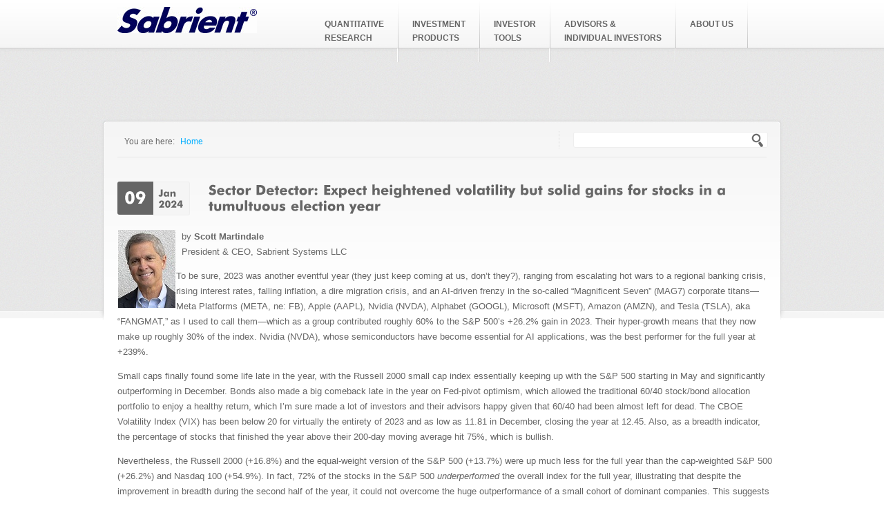

--- FILE ---
content_type: text/html; charset=utf-8
request_url: https://www.sabrientsystems.com/tags/cbse
body_size: 10940
content:

<!DOCTYPE html PUBLIC "-//W3C//DTD XHTML+RDFa 1.0//EN" "http://www.w3.org/MarkUp/DTD/xhtml-rdfa-1.dtd">
<html xmlns="http://www.w3.org/1999/xhtml" xml:lang="en" version="XHTML+RDFa 1.0" dir="ltr"
  xmlns:content="http://purl.org/rss/1.0/modules/content/"
  xmlns:dc="http://purl.org/dc/terms/"
  xmlns:foaf="http://xmlns.com/foaf/0.1/"
  xmlns:og="http://ogp.me/ns#"
  xmlns:rdfs="http://www.w3.org/2000/01/rdf-schema#"
  xmlns:sioc="http://rdfs.org/sioc/ns#"
  xmlns:sioct="http://rdfs.org/sioc/types#"
  xmlns:skos="http://www.w3.org/2004/02/skos/core#"
  xmlns:xsd="http://www.w3.org/2001/XMLSchema#">

<head profile="http://www.w3.org/1999/xhtml/vocab">
  <meta http-equiv="Content-Type" content="text/html; charset=utf-8" />
<meta about="/tags/cbse" typeof="skos:Concept" property="rdfs:label skos:prefLabel" content="CBSE" />
<link rel="shortcut icon" href="https://www.sabrientsystems.com/sites/default/files/favicon.ico" type="image/vnd.microsoft.icon" />
<link rel="shortlink" href="/taxonomy/term/2861" />
<link rel="canonical" href="/tags/cbse" />
<meta name="Generator" content="Drupal 7 (http://drupal.org)" />
<link rel="alternate" type="application/rss+xml" title="RSS - CBSE" href="https://www.sabrientsystems.com/taxonomy/term/2861/feed" />
  <title>CBSE | Sabrient Systems</title>
  <style type="text/css" media="all">
@import url("https://www.sabrientsystems.com/modules/system/system.base.css?qgctke");
@import url("https://www.sabrientsystems.com/modules/system/system.menus.css?qgctke");
@import url("https://www.sabrientsystems.com/modules/system/system.messages.css?qgctke");
@import url("https://www.sabrientsystems.com/modules/system/system.theme.css?qgctke");
</style>
<style type="text/css" media="all">
@import url("https://www.sabrientsystems.com/sites/all/libraries/mediaelement/build/mediaelementplayer.min.css?qgctke");
</style>
<style type="text/css" media="all">
@import url("https://www.sabrientsystems.com/modules/aggregator/aggregator.css?qgctke");
@import url("https://www.sabrientsystems.com/modules/comment/comment.css?qgctke");
@import url("https://www.sabrientsystems.com/modules/field/theme/field.css?qgctke");
@import url("https://www.sabrientsystems.com/modules/node/node.css?qgctke");
@import url("https://www.sabrientsystems.com/modules/search/search.css?qgctke");
@import url("https://www.sabrientsystems.com/modules/user/user.css?qgctke");
@import url("https://www.sabrientsystems.com/sites/all/modules/extlink/extlink.css?qgctke");
@import url("https://www.sabrientsystems.com/sites/all/modules/views/css/views.css?qgctke");
@import url("https://www.sabrientsystems.com/sites/all/modules/ckeditor/css/ckeditor.css?qgctke");
</style>
<style type="text/css" media="all">
@import url("https://www.sabrientsystems.com/sites/all/modules/ctools/css/ctools.css?qgctke");
@import url("https://www.sabrientsystems.com/sites/all/modules/video/css/video.css?qgctke");
@import url("https://www.sabrientsystems.com/modules/taxonomy/taxonomy.css?qgctke");
</style>
<style type="text/css" media="all">
@import url("https://www.sabrientsystems.com/sites/all/themes/peak/css/peak.css?qgctke");
@import url("https://www.sabrientsystems.com/sites/all/themes/peak/css/typography.css?qgctke");
@import url("https://www.sabrientsystems.com/sites/all/themes/peak/css/sabrient.css?qgctke");
@import url("https://www.sabrientsystems.com/sites/all/themes/peak/css/white_blue.css?qgctke");
</style>

<!--[if IE 7]>
<link type="text/css" rel="stylesheet" href="https://www.sabrientsystems.com/sites/all/themes/peak/css/ie.css?qgctke" media="all" />
<![endif]-->
  <link rel="stylesheet" type="text/css" href="http://fonts.googleapis.com/css?family=PT+Sans+Narrow"/>
  <script type="text/javascript" src="https://www.sabrientsystems.com/misc/jquery.js?v=1.4.4"></script>
<script type="text/javascript" src="https://www.sabrientsystems.com/misc/jquery.once.js?v=1.2"></script>
<script type="text/javascript" src="https://www.sabrientsystems.com/misc/drupal.js?qgctke"></script>
<script type="text/javascript" src="https://www.sabrientsystems.com/sites/all/libraries/mediaelement/build/mediaelement-and-player.min.js?v=4"></script>
<script type="text/javascript" src="https://www.sabrientsystems.com/sites/all/modules/extlink/extlink.js?qgctke"></script>
<script type="text/javascript" src="https://www.sabrientsystems.com/sites/all/modules/mediaelement/mediaelement.js?qgctke"></script>
<script type="text/javascript" src="https://www.sabrientsystems.com/sites/all/modules/video/js/video.js?qgctke"></script>
<script type="text/javascript" src="https://www.sabrientsystems.com/sites/all/modules/google_analytics/googleanalytics.js?qgctke"></script>
<script type="text/javascript">
<!--//--><![CDATA[//><!--
(function(i,s,o,g,r,a,m){i["GoogleAnalyticsObject"]=r;i[r]=i[r]||function(){(i[r].q=i[r].q||[]).push(arguments)},i[r].l=1*new Date();a=s.createElement(o),m=s.getElementsByTagName(o)[0];a.async=1;a.src=g;m.parentNode.insertBefore(a,m)})(window,document,"script","https://www.google-analytics.com/analytics.js","ga");ga("create", "UA-852613-2", {"cookieDomain":"auto"});ga("send", "pageview");
//--><!]]>
</script>
<script type="text/javascript" src="https://www.sabrientsystems.com/sites/all/themes/peak/js/cufon-yui.js?qgctke"></script>
<script type="text/javascript" src="https://www.sabrientsystems.com/sites/all/themes/peak/js/peak.font.js?qgctke"></script>
<script type="text/javascript" src="https://www.sabrientsystems.com/sites/all/themes/peak/js/superfish.js?qgctke"></script>
<script type="text/javascript" src="https://www.sabrientsystems.com/sites/all/themes/peak/js/jquery.easing.1.3.js?qgctke"></script>
<script type="text/javascript" src="https://www.sabrientsystems.com/sites/all/themes/peak/js/jquery.kwicks-1.5.1.pack.js?qgctke"></script>
<script type="text/javascript" src="https://www.sabrientsystems.com/sites/all/themes/peak/js/peak.js?qgctke"></script>
<script type="text/javascript">
<!--//--><![CDATA[//><!--
jQuery.extend(Drupal.settings, {"basePath":"\/","pathPrefix":"","ajaxPageState":{"theme":"peak","theme_token":"8hRZTMfi5coqo7x6jRszi6Yo-rMUvxW3brIaHhIs8XQ","js":{"misc\/jquery.js":1,"misc\/jquery.once.js":1,"misc\/drupal.js":1,"sites\/all\/libraries\/mediaelement\/build\/mediaelement-and-player.min.js":1,"sites\/all\/modules\/extlink\/extlink.js":1,"sites\/all\/modules\/mediaelement\/mediaelement.js":1,"sites\/all\/modules\/video\/js\/video.js":1,"sites\/all\/modules\/google_analytics\/googleanalytics.js":1,"0":1,"sites\/all\/themes\/peak\/js\/cufon-yui.js":1,"sites\/all\/themes\/peak\/js\/peak.font.js":1,"sites\/all\/themes\/peak\/js\/superfish.js":1,"sites\/all\/themes\/peak\/js\/jquery.easing.1.3.js":1,"sites\/all\/themes\/peak\/js\/jquery.kwicks-1.5.1.pack.js":1,"sites\/all\/themes\/peak\/js\/peak.js":1},"css":{"modules\/system\/system.base.css":1,"modules\/system\/system.menus.css":1,"modules\/system\/system.messages.css":1,"modules\/system\/system.theme.css":1,"sites\/all\/libraries\/mediaelement\/build\/mediaelementplayer.min.css":1,"modules\/aggregator\/aggregator.css":1,"modules\/comment\/comment.css":1,"modules\/field\/theme\/field.css":1,"modules\/node\/node.css":1,"modules\/search\/search.css":1,"modules\/user\/user.css":1,"sites\/all\/modules\/extlink\/extlink.css":1,"sites\/all\/modules\/views\/css\/views.css":1,"sites\/all\/modules\/ckeditor\/css\/ckeditor.css":1,"sites\/all\/modules\/ctools\/css\/ctools.css":1,"sites\/all\/modules\/video\/css\/video.css":1,"modules\/taxonomy\/taxonomy.css":1,"sites\/all\/themes\/peak\/css\/peak.css":1,"sites\/all\/themes\/peak\/css\/typography.css":1,"sites\/all\/themes\/peak\/css\/sabrient.css":1,"sites\/all\/themes\/peak\/css\/white_blue.css":1,"sites\/all\/themes\/peak\/css\/ie.css":1}},"mediaelementAll":true,"extlink":{"extTarget":"_blank","extClass":"ext","extLabel":"(link is external)","extImgClass":0,"extIconPlacement":"append","extSubdomains":1,"extExclude":"gradientanalytics\\.com|sabrient\\.com","extInclude":"","extCssExclude":"","extCssExplicit":"","extAlert":"_blank","extAlertText":"You are now leaving the Sabrient website. Sabrient is not responsible for the content, products, services,  privacy policy, or security on the external site.","mailtoClass":0,"mailtoLabel":"(link sends e-mail)"},"googleanalytics":{"trackOutbound":1,"trackMailto":1,"trackDownload":1,"trackDownloadExtensions":"7z|aac|arc|arj|asf|asx|avi|bin|csv|doc(x|m)?|dot(x|m)?|exe|flv|gif|gz|gzip|hqx|jar|jpe?g|js|mp(2|3|4|e?g)|mov(ie)?|msi|msp|pdf|phps|png|ppt(x|m)?|pot(x|m)?|pps(x|m)?|ppam|sld(x|m)?|thmx|qtm?|ra(m|r)?|sea|sit|tar|tgz|torrent|txt|wav|wma|wmv|wpd|xls(x|m|b)?|xlt(x|m)|xlam|xml|z|zip"},"urlIsAjaxTrusted":{"\/tags\/cbse":true}});
//--><!]]>
</script>
  <script type="text/javascript">
	//<![CDATA[
	document.write('<link rel="stylesheet" type="text/css" href="/sites/all/themes/peak/css/css3.css" media="screen" \/>');
	//]]>
  </script>
</head>

<body class="html not-front not-logged-in no-sidebars page-taxonomy page-taxonomy-term page-taxonomy-term- page-taxonomy-term-2861" >
  <div id="skip-link">
    <a href="#main-menu" class="element-invisible element-focusable">Jump to Navigation</a>
  </div>
    
  <div id="page">
    <div id="header"><div id="header-inner">
	  <div id="header-upper" class="clearfix">
                  <div id="site-info">
                          <div id="site-logo"><a href="/" title="Home" rel="home"><img src="https://www.sabrientsystems.com/sites/default/files/logo1.jpg" alt="Home"/></a></div>
            		    		              </div> <!-- /#logo-title -->
        	    <div id="primary">
                        <div class="region region-primary-menu">
    
  <ul class="menu"><li class="first expanded"><a href="https://sabrientsystems.com/quantitative-research" title=""><span><span>Quantitative <br /> Research</span></span></a><ul class="menu"><li class="first leaf"><a href="/quantitative-models"><span><span>Quantitative Models</span></span></a></li>
<li class="leaf"><a href="https://www.sabrientsystems.com/sabrient-methodology" title=""><span><span>Methodology Graphic</span></span></a></li>
<li class="last leaf"><a href="https://www.sabrientsystems.com/sites/default/files/EQR-white-paper.pdf" title=""><span><span>EQR White Paper</span></span></a></li>
</ul></li>
<li class="expanded"><a href="https://sabrientsystems.com/investment-products-2025" title=""><span><span>Investment <br /> Products</span></span></a><ul class="menu"><li class="first leaf"><a href="https://bakersdozen.sabrient.com" title=""><span><span>Baker's Dozen Model Portfolio</span></span></a></li>
<li class="leaf"><a href="https://www.sabrientsystems.com/UIT-overview" title=""><span><span>UITs</span></span></a></li>
<li class="last leaf"><a href="/ETF-overview"><span><span>ETFs</span></span></a></li>
</ul></li>
<li class="expanded"><a href="https://sabrientsystems.com/investor-tools-2025" title=""><span><span>Investor <br />Tools</span></span></a><ul class="menu"><li class="first leaf"><a href="/Scorecards"><span><span>Scorecards</span></span></a></li>
<li class="leaf"><a href="/Earnings-Busters-26"><span><span>Earnings Busters</span></span></a></li>
<li class="last leaf"><a href="https://www.sabrientsystems.com/sector-detector-overview" title=""><span><span>Sector Detector</span></span></a></li>
</ul></li>
<li class="expanded"><a href="https://sabrientsystems.com/advisors-and-individuals" title=""><span><span>Advisors & <br /> Individual Investors</span></span></a><ul class="menu"><li class="first last leaf"><a href="https://sabrient.com/individuals" title=""><span><span>Go to Investors Site</span></span></a></li>
</ul></li>
<li class="last expanded"><a href="/about-us"><span><span>About Us</span></span></a><ul class="menu"><li class="first collapsed"><a href="/about-us" title=""><span><span>Our Company</span></span></a></li>
<li class="leaf"><a href="/our-people"><span><span>Management Team</span></span></a></li>
<li class="last leaf"><a href="/contact" title=""><span><span>Contact Us</span></span></a></li>
</ul></li>
</ul>  </div>
           <!-- /#primary -->
	    </div>
	  </div>
	  <div id="header-lower" class="header-lower-0 clearfix">
					  </div>
    </div></div> <!-- /#header-inner, /#header -->
    
    <div id="main-wrapper">
	  <div id="main"><div id="main-inner" class="clearfix">        
	     <!-- /#showcase -->
		<div id="search-breadcrumb">
		      		            <div id="search">
		                <div class="region region-search-box">
    
  <form action="/tags/cbse" method="post" id="search-block-form" accept-charset="UTF-8"><div><div class="container-inline">
      <h2 class="element-invisible">Search form</h2>
    <div class="form-item form-type-textfield form-item-search-block-form">
  <label class="element-invisible" for="edit-search-block-form--2">Search </label>
 <input title="Enter the terms you wish to search for." type="text" id="edit-search-block-form--2" name="search_block_form" value="" size="15" maxlength="128" class="form-text" />
</div>
<div class="form-actions form-wrapper" id="edit-actions"><span class="button"><input type="submit" id="edit-submit" name="op" value="" class="form-submit" /></span></div><input type="hidden" name="form_build_id" value="form-qfRXvXBUICz8e08bzZ_EpIOgq6nZjavwaSsVhrsNSPI" />
<input type="hidden" name="form_id" value="search_block_form" />
</div>
</div></form>  </div>
	      	           </div> <!-- /#search -->
		          
   	   	         <div id="breadcrumb">You are here: <h2 class="element-invisible">You are here</h2><div class="breadcrumb"><a href="/">Home</a></div></div>		</div>
	    
		<div id="main-middle" class="clearfix">
		  <div id="content">
			 <!-- /#content-top -->
		    <div id="content-main"><div id="content-main-inner" class="clearfix">
			    		                      <div id="content-header">
                   
                                                        <div class="tabs"></div>
                                    			  	                  </div> <!-- /#content-header -->
               
              <div class="term-listing-heading"><div id="taxonomy-term-2861" class="taxonomy-term vocabulary-tags">

  
  <div class="content">
      </div>

</div>
</div>
<div class="node node-blog node-teaser">
  <div class="node-inner clearfix">
    <div class="clearfix">
  	  <div class="date cufon"><div class="day">09</div><div class="month-year"><div>Jan</div><div>2024</div></div>
      </div>
              <h2 class="title cufon"><a href="/blog/sector-detector-expect-heightened-volatility-solid-gains-stocks-tumultuous-election-year" title="Sector Detector:  Expect heightened volatility but solid gains for stocks in a tumultuous election year ">Sector Detector:  Expect heightened volatility but solid gains for stocks in a tumultuous election year </a></h2>  	  <span property="dc:title" content="Sector Detector:  Expect heightened volatility but solid gains for stocks in a tumultuous election year " class="rdf-meta element-hidden"></span><span property="sioc:num_replies" content="0" datatype="xsd:integer" class="rdf-meta element-hidden"></span>      	</div>

	<div class="content clearfix">
	        <div class="field field-name-body field-type-text-with-summary field-label-hidden"><div class="field-items"><div class="field-item even" property="content:encoded"><p>  <img alt="Scott Martindale" src="/sites/default/files/Scott-2024a.jpg" style="width: 83px; height: 113px; margin: 1px; float: left;" />by <strong>Scott Martindale</strong><br />
	  President &amp; CEO, Sabrient Systems LLC</p>
<p>	To be sure, 2023 was another eventful year (they just keep coming at us, don’t they?), ranging from escalating hot wars to a regional banking crisis, rising interest rates, falling inflation, a dire migration crisis, and an AI-driven frenzy in the so-called “Magnificent Seven” (MAG7) corporate titans— Meta Platforms (META, ne: FB), Apple (AAPL), Nvidia (NVDA), Alphabet (GOOGL), Microsoft (MSFT), Amazon (AMZN), and Tesla (TSLA), aka “FANGMAT,” as I used to call them—which as a group contributed roughly 60% to the S&amp;P 500’s +26.2% gain in 2023. Their hyper-growth means that they now make up roughly 30% of the index. Nvidia (NVDA), whose semiconductors have become essential for AI applications, was the best performer for the full year at +239%.</p>
<p>	Small caps finally found some life late in the year, with the Russell 2000 small cap index essentially keeping up with the S&amp;P 500 starting in May and significantly outperforming in December. Bonds also made a big comeback late in the year on Fed-pivot optimism, which allowed the traditional 60/40 stock/bond allocation portfolio to enjoy a healthy return, which I’m sure made a lot of investors and their advisors happy given that 60/40 had been almost left for dead. The CBOE Volatility Index (VIX) has been below 20 for virtually the entirety of 2023 and as low as 11.81 in December, closing the year at 12.45. Also, as a breadth indicator, the percentage of stocks that finished the year above their 200-day moving average hit 75%, which is bullish.</p>
<p>	Nevertheless, the Russell 2000 (+16.8%) and the equal-weight version of the S&amp;P 500 (+13.7%) were up much less for the full year than the cap-weighted S&amp;P 500 (+26.2%) and Nasdaq 100 (+54.9%). In fact, 72% of the stocks in the S&amp;P 500 <em>underperformed</em> the overall index for the full year, illustrating that despite the improvement in breadth during the second half of the year, it could not overcome the huge outperformance of a small cohort of dominant companies. This suggests that either the market is set up for a fall in 2024 (as those dominant companies sell off) …or we’ll get a continued broadening into other high-quality companies, including mid- and small caps. I think it will be the latter—but not without some volatility and a significant pullback. Indeed, despite signaling investor confidence and complacency by remaining low for a long stretch, the VIX appears to be ripe for a spike in volatility. I think we could see a significant market correction during H1 (perhaps to as low as 4,500 on the S&amp;P 500) even if, as I expect, real GDP growth slows but remains positive and disinflationary trends continue, supporting real wage growth and real yields—before seeing an H2 rally into (and hopefully following) the November election. And don’t forget there’s a potential tsunami of cash from the $6 trillion held in money market funds, as interest rates fall, much of it may well find its way into stocks.</p>
<p>	Not surprisingly, last year ended with some tax-loss harvesting (selling of big losers), and then the new year began last week with some tax-gain harvesting—i.e., selling of big winners to defer tax liability on capital gains into 2024. There also has been some notable rotation of capital last week into 2023’s worst performers that still display strong earnings growth potential and solid prospects for a rebound this year, such as those in the Healthcare, Utilities, and Consumer Staples sectors. Homebuilders remain near all-time highs and should continue to find a tailwind as a more dovish Fed means lower mortgage rates and a possible housing boom. Energy might be interesting as well, particularly LPG shipping (a big winner last year) due to its growing demand in Europe and Asia.</p>
<p>	As I discussed in my December <a href="https://www.sabrientsystems.com/blog/sector-detector-ducks-are-lining-fomc-restraint-and-continued-market-strength" target="_blank">commentary</a>, I also like the prospects for longer-duration bonds, commodities, oil, gold, and uranium miner stocks this year, as well as physical gold, silver, and cryptocurrency as stores of value in an uncertain macro climate. Also, while Chinese stocks are near 4-year lows, many other international markets are near multi-year highs (including Europe and Japan), particularly as central banks take a more accommodative stance. Indeed, Sabrient’s SectorCast ETF rankings show high scores for some international-focused ETFs (as discussed later in this post).</p>
<p>	While stocks rallied in 2023 (and bonds made a late-year comeback) mainly due to speculation on a Fed pivot toward lower interest rates (which supports valuations), for 2024 investors will want to see more in the way of actual earnings growth and other positive developments for the economy. I expect something of a “normalization” away from extreme valuation differentials and continued improvement in market breadth, whether it’s outperformance by last year’s laggards or a stagnation/pullback among last year’s biggest winners (especially if there are fewer rate cuts than anticipated)—or perhaps a bit of both. Notably, the S&amp;P 500 historically has risen 20 of the last 24 election years (83%); however, a recent Investopedia poll shows that the November election is the biggest worry among investors right now, so it’s possible all the chaos, wailing and gnashing of teeth about Trump’s candidacy will make this election year unique with respect to stocks.</p>
<p>	Regardless, I continue to believe that investors will be better served this year by active strategies that can identify and exploit performance dispersion among stocks across the capitalization spectrum—particularly smaller caps and the underappreciated, high-quality/low-valuation growers. Small caps tend to carry debt and be more sensitive to interest rates, so they have the potential to outperform when interest rates fall, but you should focus on stocks with an all-weather product line, a robust growth forecast, a solid balance sheet, and customer loyalty, which makes them more likely to withstand market volatility—which may well include those must-have, AI-oriented Tech stocks. Much like the impact of the Internet in the 1990s, AI/ML, blockchain/distributed ledger technologies (DLTs), and quantum computing appear to be the “it” technologies of the 2020’s that make productivity and efficiency soar. However, as I discuss in today’s post, the power requirements will be immense and rise exponentially. So, perhaps this will add urgency to what might become the technology of the 2030’s—i.e., <em>nuclear fusion</em>.</p>
<p>	On that note, let me remind you that Sabrient’s actively selected portfolios include the <strong><em>Baker’s Dozen</em></strong> (a concentrated 13-stock portfolio offering the <em>potential</em> for significant outperformance), <strong>Small Cap Growth </strong>(an alpha-seeking alternative to a passive index like the Russell 2000), and <strong>Dividend </strong>(a growth plus income strategy paying a <strong>4.5%</strong> current yield).</p>
<p>	By the way, several revealing economic reports were released last week, which I discuss in today’s post. One was the December reading on the underappreciated New York Federal Reserve Global Supply Chain Pressure Index (GSCPI), which has fallen precipitously from it pandemic-era high and now is fluctuating around the zero line. This historically suggests falling inflation readings ahead. As for the persistently inverted yield curve, I continue to believe it has more to do with the unprecedented supply chain shocks coupled with massive fiscal and monetary stimulus to maintain demand and the resulting surge in inflation, which as observed by Alpine Macro, <em>“makes the inversion more reflective of different inflation expectations than a signal for an impending recession.”</em></p>
<p>	Also, although M2 money supply fell -4.6% from its all-time high in July 2022 until its low in April 2023, it has essentially flatlined since then and in fact has been largely offset to a great extent by an increase in the <em>velocity</em> of money supply. Also, we have a robust jobs market that has slowed but is far from faltering. And then there is the yield curve inversion that has been gradually flattening from a low of about -108 bps last July to -35 bps today.</p>
<p>	I discuss all of this in greater detail in today’s post, including several illustrative tables and charts. I also discuss Sabrient’s latest fundamentals based SectorCast quantitative rankings of the ten U.S. business sectors (which is topped by Technology), current positioning of our sector rotation model (which turned bullish in early November and remains so), and some actionable ETF trading ideas.</p>
<p>	Overall, I expect inflation will resume its decline, even with positive GDP growth, particularly given stagnant money supply growth, mending and diversifying supply chains (encompassing manufacturing, transportation, logistics, energy, and labor), falling or stabilizing home sale prices and new leases, slowing wage inflation, slower consumer spending on both goods and services, and a strong deflationary impulse from China due to its economic malaise and “dumping” of consumer goods to shore up its manufacturing (US imports from China were down 25% in 2023 vs. 2022). This eventually will give the Fed (and indeed, other central banks) license to begin cutting rates—likely by mid-year, both to head off renewed crises in banking and housing and to mitigate growing strains on highly leveraged businesses, consumers, government, and trading partners. Current CBOE fed funds futures suggest a 98% chance of at least 100 bps in rate cuts by year end (target rate of 4.25-4.50%), and 54% chance of at least 150 bps.</p>
<p>	<em>Click<strong> <a href="https://www.sabrientsystems.com/blog/sector-detector-expect-heightened-volatility-solid-gains-stocks-tumultuous-election-year" target="_self">here</a></strong><a href="https://www.sabrientsystems.com/blog/sector-detector-expect-heightened-volatility-solid-gains-stocks-tumultuous-election-year" target="_self"> </a>to continue reading my full commentary …</em> or if you prefer, here is a <a href="https://bakersdozen.sabrient.com/sites/default/files/Sector_Detector_January-2024_printable.pdf"><strong>link</strong></a> to this post in <em>printable</em> PDF format (as some of my readers have requested). And please feel free to share my full post with your friends, colleagues, and clients! You also can sign up for email delivery of this periodic newsletter at <a href="http://sabrient.com" target="_blank">Sabrient.com</a></p>
</div></div></div>    </div>

 	<div class="meta">
      	  	    <div class="read-more"><a href="/blog/sector-detector-expect-heightened-volatility-solid-gains-stocks-tumultuous-election-year"></a></div>
	  	  	    <span class="blog-submitted">
		  Author: 		</span>
		<i><span rel="sioc:has_creator"><span class="username" xml:lang="" about="/users/smartindale" typeof="sioc:UserAccount" property="foaf:name" datatype="">smartindale</span></span></i>
	  	  	  	<span class="divider"> / </span>
	    <span class="blog-terms">
		  Tag: 		</span>
		<i>
  <a href="/tags/etf" typeof="skos:Concept" property="rdfs:label skos:prefLabel" datatype="">ETF</a>,     <a href="/tags/stocks" typeof="skos:Concept" property="rdfs:label skos:prefLabel" datatype="">stocks</a>,     <a href="/tags/bonds" typeof="skos:Concept" property="rdfs:label skos:prefLabel" datatype="">bonds</a>,     <a href="/tags/economy" typeof="skos:Concept" property="rdfs:label skos:prefLabel" datatype="">economy</a>,     <a href="/tags/investing" typeof="skos:Concept" property="rdfs:label skos:prefLabel" datatype="">investing</a>,     <a href="/tags/sectors" typeof="skos:Concept" property="rdfs:label skos:prefLabel" datatype="">sectors</a>,     <a href="/tags/inflation" typeof="skos:Concept" property="rdfs:label skos:prefLabel" datatype="">inflation</a>,     <a href="/tags/ai" typeof="skos:Concept" property="rdfs:label skos:prefLabel" datatype="">AI</a>,     <a href="/tags/artificial-intelligence" typeof="skos:Concept" property="rdfs:label skos:prefLabel" datatype="">artificial intelligence</a>,     <a href="/tags/gdp" typeof="skos:Concept" property="rdfs:label skos:prefLabel" datatype="">GDP</a>,     <a href="/tags/cpi" typeof="skos:Concept" property="rdfs:label skos:prefLabel" datatype="">CPI</a>,     <a href="/tags/ppi" typeof="skos:Concept" property="rdfs:label skos:prefLabel" datatype="">PPI</a>,     <a href="/tags/pce" typeof="skos:Concept" property="rdfs:label skos:prefLabel" datatype="">PCE</a>,     <a href="/tags/vix" typeof="skos:Concept" property="rdfs:label skos:prefLabel" datatype="">VIX</a>,     <a href="/tags/gscpi" typeof="skos:Concept" property="rdfs:label skos:prefLabel" datatype="">GSCPI</a>,     <a href="/tags/supply-chain" typeof="skos:Concept" property="rdfs:label skos:prefLabel" datatype="">supply chain</a>,     <a href="/tags/federal-reserve" typeof="skos:Concept" property="rdfs:label skos:prefLabel" datatype="">federal reserve</a>,     <a href="/tags/fomc" typeof="skos:Concept" property="rdfs:label skos:prefLabel" datatype="">FOMC</a>,     <a href="/tags/china" typeof="skos:Concept" property="rdfs:label skos:prefLabel" datatype="">China</a>,     <a href="/tags/jobs" typeof="skos:Concept" property="rdfs:label skos:prefLabel" datatype="">jobs</a>,     <a href="/tags/unemployment" typeof="skos:Concept" property="rdfs:label skos:prefLabel" datatype="">Unemployment</a>,     <a href="/tags/m2" typeof="skos:Concept" property="rdfs:label skos:prefLabel" datatype="">M2</a>,     <a href="/tags/money-supply" typeof="skos:Concept" property="rdfs:label skos:prefLabel" datatype="">money supply</a>,     <a href="/tags/bitcoin" typeof="skos:Concept" property="rdfs:label skos:prefLabel" datatype="">Bitcoin</a>,     <a href="/tags/crypto" typeof="skos:Concept" property="rdfs:label skos:prefLabel" datatype="">crypto</a>,     <a href="/tags/small-caps-0" typeof="skos:Concept" property="rdfs:label skos:prefLabel" datatype="">small caps</a>,     <a href="/tags/6040" typeof="skos:Concept" property="rdfs:label skos:prefLabel" datatype="">60/40</a>,     <a href="/tags/baker%E2%80%99s-dozen" typeof="skos:Concept" property="rdfs:label skos:prefLabel" datatype="">Baker’s Dozen</a>,     <a href="/tags/smartsheets" typeof="skos:Concept" property="rdfs:label skos:prefLabel" datatype="">SmartSheets</a>,     <a href="/tags/sp-500-0" typeof="skos:Concept" property="rdfs:label skos:prefLabel" datatype="">S&amp;P 500</a>,     <a href="/tags/nasdaq-100" typeof="skos:Concept" property="rdfs:label skos:prefLabel" datatype="">Nasdaq 100</a>,     <a href="/tags/russell-2000" typeof="skos:Concept" property="rdfs:label skos:prefLabel" datatype="">Russell 2000</a>,     <a href="/tags/sectorcast" typeof="skos:Concept" property="rdfs:label skos:prefLabel" datatype="">SectorCast</a>,     <a href="/tags/mag7" typeof="skos:Concept" property="rdfs:label skos:prefLabel" datatype="">MAG7</a>,     <a href="/tags/technology" typeof="skos:Concept" property="rdfs:label skos:prefLabel" datatype="">technology</a>,     <a href="/tags/financials" typeof="skos:Concept" property="rdfs:label skos:prefLabel" datatype="">financials</a>,     <a href="/tags/healthcare" typeof="skos:Concept" property="rdfs:label skos:prefLabel" datatype="">healthcare</a>,     <a href="/tags/energy" typeof="skos:Concept" property="rdfs:label skos:prefLabel" datatype="">energy</a>,     <a href="/tags/consumer" typeof="skos:Concept" property="rdfs:label skos:prefLabel" datatype="">Consumer</a>,     <a href="/tags/industrials" typeof="skos:Concept" property="rdfs:label skos:prefLabel" datatype="">industrials</a>,     <a href="/tags/telecom" typeof="skos:Concept" property="rdfs:label skos:prefLabel" datatype="">telecom</a>,     <a href="/tags/utilities" typeof="skos:Concept" property="rdfs:label skos:prefLabel" datatype="">utilities</a>,     <a href="/tags/materials" typeof="skos:Concept" property="rdfs:label skos:prefLabel" datatype="">materials</a>,     <a href="/tags/spy" typeof="skos:Concept" property="rdfs:label skos:prefLabel" datatype="">SPY</a>,     <a href="/tags/rsp" typeof="skos:Concept" property="rdfs:label skos:prefLabel" datatype="">RSP</a>,     <a href="/tags/qqq" typeof="skos:Concept" property="rdfs:label skos:prefLabel" datatype="">qqq</a>,     <a href="/tags/spsm" typeof="skos:Concept" property="rdfs:label skos:prefLabel" datatype="">SPSM</a>,     <a href="/tags/iwm" typeof="skos:Concept" property="rdfs:label skos:prefLabel" datatype="">IWM</a>,     <a href="/tags/tlt" typeof="skos:Concept" property="rdfs:label skos:prefLabel" datatype="">TLT</a>,     <a href="/tags/ief" typeof="skos:Concept" property="rdfs:label skos:prefLabel" datatype="">IEF</a>,     <a href="/tags/iyf" typeof="skos:Concept" property="rdfs:label skos:prefLabel" datatype="">IYF</a>,     <a href="/tags/iyw" typeof="skos:Concept" property="rdfs:label skos:prefLabel" datatype="">iyw</a>,     <a href="/tags/iyj" typeof="skos:Concept" property="rdfs:label skos:prefLabel" datatype="">IYJ</a>,     <a href="/tags/iyz" typeof="skos:Concept" property="rdfs:label skos:prefLabel" datatype="">IYZ</a>,     <a href="/tags/iyc" typeof="skos:Concept" property="rdfs:label skos:prefLabel" datatype="">IYC</a>,     <a href="/tags/iyk" typeof="skos:Concept" property="rdfs:label skos:prefLabel" datatype="">IYK</a>,     <a href="/tags/iyh" typeof="skos:Concept" property="rdfs:label skos:prefLabel" datatype="">IYH</a>,     <a href="/tags/idu" typeof="skos:Concept" property="rdfs:label skos:prefLabel" datatype="">IDU</a>,     <a href="/tags/iym" typeof="skos:Concept" property="rdfs:label skos:prefLabel" datatype="">IYM</a>,     <a href="/tags/iye" typeof="skos:Concept" property="rdfs:label skos:prefLabel" datatype="">IYE</a>,     <a href="/tags/aapl" typeof="skos:Concept" property="rdfs:label skos:prefLabel" datatype="">AAPL</a>,     <a href="/tags/googl" typeof="skos:Concept" property="rdfs:label skos:prefLabel" datatype="">GOOGL</a>,     <a href="/tags/amzn" typeof="skos:Concept" property="rdfs:label skos:prefLabel" datatype="">AMZN</a>,     <a href="/tags/meta" typeof="skos:Concept" property="rdfs:label skos:prefLabel" datatype="">META</a>,     <a href="/tags/msft" typeof="skos:Concept" property="rdfs:label skos:prefLabel" datatype="">MSFT</a>,     <a href="/tags/nvda" typeof="skos:Concept" property="rdfs:label skos:prefLabel" datatype="">NVDA</a>,     <a href="/tags/tsla" typeof="skos:Concept" property="rdfs:label skos:prefLabel" datatype="">TSLA</a>,     <a href="/tags/pkb" typeof="skos:Concept" property="rdfs:label skos:prefLabel" datatype="">PKB</a>,     <a href="/tags/away" typeof="skos:Concept" property="rdfs:label skos:prefLabel" datatype="">AWAY</a>,     <a href="/tags/pjio" typeof="skos:Concept" property="rdfs:label skos:prefLabel" datatype="">PJIO</a>,     <a href="/tags/pez" typeof="skos:Concept" property="rdfs:label skos:prefLabel" datatype="">PEZ</a>,     <a href="/tags/fpxi" typeof="skos:Concept" property="rdfs:label skos:prefLabel" datatype="">FPXI</a>,     <a href="/tags/fdtx" typeof="skos:Concept" property="rdfs:label skos:prefLabel" datatype="">FDTX</a>,     <a href="/tags/fcus" typeof="skos:Concept" property="rdfs:label skos:prefLabel" datatype="">FCUS</a>,     <a href="/tags/ptf" typeof="skos:Concept" property="rdfs:label skos:prefLabel" datatype="">PTF</a>,     <a href="/tags/socl" typeof="skos:Concept" property="rdfs:label skos:prefLabel" datatype="">SOCL</a>,     <a href="/tags/vr" typeof="skos:Concept" property="rdfs:label skos:prefLabel" datatype="">VR</a>,     <a href="/tags/pbdc" typeof="skos:Concept" property="rdfs:label skos:prefLabel" datatype="">PBDC</a>,     <a href="/tags/wgmi" typeof="skos:Concept" property="rdfs:label skos:prefLabel" datatype="">WGMI</a>,     <a href="/tags/igm" typeof="skos:Concept" property="rdfs:label skos:prefLabel" datatype="">IGM</a>,     <a href="/tags/ggme" typeof="skos:Concept" property="rdfs:label skos:prefLabel" datatype="">GGME</a>,     <a href="/tags/ffty" typeof="skos:Concept" property="rdfs:label skos:prefLabel" datatype="">FFTY</a>,     <a href="/tags/pjbf" typeof="skos:Concept" property="rdfs:label skos:prefLabel" datatype="">PJBF</a>,     <a href="/tags/vice" typeof="skos:Concept" property="rdfs:label skos:prefLabel" datatype="">VICE</a>,     <a href="/tags/smh" typeof="skos:Concept" property="rdfs:label skos:prefLabel" datatype="">SMH</a>,     <a href="/tags/wfh" typeof="skos:Concept" property="rdfs:label skos:prefLabel" datatype="">WFH</a>,     <a href="/tags/iwlg" typeof="skos:Concept" property="rdfs:label skos:prefLabel" datatype="">IWLG</a>,     <a href="/tags/xsmo" typeof="skos:Concept" property="rdfs:label skos:prefLabel" datatype="">XSMO</a>,     <a href="/tags/aotg" typeof="skos:Concept" property="rdfs:label skos:prefLabel" datatype="">AOTG</a>,     <a href="/tags/cbse" typeof="skos:Concept" property="rdfs:label skos:prefLabel" datatype="" class="active">CBSE</a>,     <a href="/tags/tweb" typeof="skos:Concept" property="rdfs:label skos:prefLabel" datatype="">TWEB</a>,     <a href="/tags/ung" typeof="skos:Concept" property="rdfs:label skos:prefLabel" datatype="">UNG</a>,     <a href="/tags/gbtc" typeof="skos:Concept" property="rdfs:label skos:prefLabel" datatype="">GBTC</a>  </i>
	  	  		<span class="divider"> / </span>
	    <i>0</i> Comments
      	      </div>

      </div>
</div> <!-- /node-inner, /node -->			  		    </div></div>
			 <!-- /#content-bottom -->
		  </div>
          
          		</div>

	    		<div id="main-border"></div>
      </div></div> <!-- /#main-inner, /#main -->
	</div> <!-- /main-wrapper -->
	
	<div id="footer"><div id="footer-inner" class="footer-3 clearfix">
	          <div id="footer-one" class="column">
            <div class="region region-footer-one">
    
  <div id="block-block-97" class="block block-block" >
    <div class="block-inner clearfix">
	  	    	      <h2 class="title cufon">Contact Us</h2>
                    <div class="content">
        <p>Sabrient Systems, LLC<br />
	3409 North 7th Avenue, #470<br />
	Phoenix, AZ 85013<br />
	Telephone: 805.730.7777</p>
<p>Email<strong>:</strong> <a href="mailto:support@sabrient.com">support@sabrient.com</a></p>
<p> </p>
<p> </p>
      </div>
    </div>
  </div> <!-- /block-inner, /block -->
  </div>
        </div><!-- /footer-one -->
                    <div id="footer-two" class="column">
            <div class="region region-footer-two">
    
  <div id="block-block-152" class="block block-block" >
    <div class="block-inner clearfix">
	        <div class="content">
        <p>Copyright (c) Sabrient Systems 2000 - 2026<br />
	All Rights Reserved</p>
      </div>
    </div>
  </div> <!-- /block-inner, /block -->
  </div>
        </div><!-- /footer-two -->
                    <div id="footer-three" class="column">
            <div class="region region-footer-three">
    
  <div id="block-block-153" class="block block-block" >
    <div class="block-inner clearfix">
	  	    	      <h2 class="title cufon">Other Sabrient Websites</h2>
                    <div class="content">
        <p><a href="http://bakersdozen.sabrient.com">Baker's Dozen</a><br /><a href="http://www.sabrient.com/individuals/">Financial Advisors</a><br />
	 </p>
      </div>
    </div>
  </div> <!-- /block-inner, /block -->
  </div>
        </div><!-- /footer-three -->
         	  	  <div id="closure"><div id="designed-by"><small>Copyright &copy; 2000 - 2012 Sabrient.com. All Rights Reserved.</small></div>  <div class="region region-footer">
    
  <div id="block-block-4" class="block block-block" >
    <div class="block-inner clearfix">
	        <div class="content">
        <p><a href="/">Home</a>  |  <a href="/about-us">About Us</a>  |  <a href="/privacy-agreement">Privacy</a>  |  <a href="/terms-of-use">Terms of Use</a>  |  <a href="/disclaimer">Disclaimer</a>  |  <a href="/sitemap">Sitemap</a>  |  <a href="/blog">Blog</a>  |  <a href="/contact">Contact</a></p>
      </div>
    </div>
  </div> <!-- /block-inner, /block -->
  </div>
</div>
    </div></div> <!-- /#footer-inner, /#footer -->
  </div> <!-- /#page -->
  <!--[if IE]><script type="text/javascript"> Cufon.now(); </script><![endif]--> 
  </body>
</html>


--- FILE ---
content_type: text/css
request_url: https://www.sabrientsystems.com/sites/all/themes/peak/css/sabrient.css?qgctke
body_size: 1248
content:
/*General Css*/

.heading1, .heading1 a{
        font-size: 14px;
        color: #024999;
        font-weight:bold;
} 

.heading1 a{
	text-decoration:underline;
}

.socialB a{
        margin-right:5px;
}

.tStamp{
	color: #7C818A;
	font-size: 10px;
}

.gFloatL{
	float: left;
}

.gFloatR{
	float: right;
}

.gClear{
	clear: both;
}

.margTop20{
	margin-top: 20px;	
}
/*Adding this to remove "No front page content has been created issue"*/

#first-time{
        display:none;
}

/*Using this to fix blog content*/

.field-items img.alignleft{
        float:left;
        margin: 0 10px 10px 0;
        padding:5px;
        border: 1px solid #E4E4E4;
}

.blog-social{
        float:right;
}

/*TABLE START*/

/*Css for table - using this in bakers-dozen*/

.subT {margin-top:20px; font-size:12px;}
.subT th{text-align:center; padding:1px;}
.subT td{text-align:left; padding:3px;}


.subT tr.tr1 th {color:#FFF; font-size:13px; background:#7c7c7c;}
.subT tr.tr2 th {background:#DADADA;}

.subT td {background:#C0d5ED}
.subT tr.trc td {background:#FFF;}

.subT th.makeCent, .subT td.makeCent {text-align:center;}

.subT tr.try td{text-align:right; background:#F3F781; color:#000; font-weight:bold;}
.subT tr.try td.makeCent {text-align:center;}


/*table used in right sidebar with left and right alignment*/

table.lefRigT{
        width: 100%;    
}
.lefRigT td.first{
        text-align: left;
}

.lefRigT td.last{
        text-align: right;
}

.lefRigT td{
        border-bottom: 1px solid #FFFFFF;
        padding:3px;
}


/*generic table used in index pages (tr-s-sensible-growth-index)*/

.indTab table{
	width: 100%;
	margin:5px;
	border-collapse: separate;
}

.indTab .tr1 th{
	color: #FFFFFF;
	font-size: 14px;
	padding: 3px;
	background: #666362;	
	text-align: center;
	border-bottom: none;
}

.indTab .tr2 th{
        font-size: 14px;
        padding: 3px;
        background: #CCCCCC;
	border-bottom: none;    
}

.indTab .tr3 th{
        font-size: 14px;
        padding: 3px;
        background: #e7edf5;
	border-bottom: none;    
}

.indTab .tr4 th{
        font-size: 14px;
        padding: 3px;
        background: #d3deeb;
	border-bottom: none;    
}


.indTab td{
        padding: 3px;
        background: #FFF;    
}
/*TABLE END*/


/*Css used in Newsletter*/

.msgDiv .d1{
	font-weight:bold;
	color:#000;
}

.msgDiv label{
	display:inline !important;
}

.msgDiv input[type=hidden]{
	width:0px;
	height:0px;
	height:0px;
	margin:0px;
	padding:0px;
	font-size:0px;
	line-height:0px;
}

.msgDiv input[type=text]{
	-moz-box-sizing:border-box;
	border:1px solid #999999;
	height:22px;
	padding:2px;
	width:180px;
}


/*submit form text css*/

.button input{
	color: #EAC117 !important;
	font-weight:bold;
}

/*media-gallery css*/

.media-gallery h3{
	font-size: 14px;
	text-transform: uppercase;
	margin-bottom:20px;
}

.media-gallery table{
	margin-bottom:20px;
	border-bottom: 1px solid #EEEEEE;
}

.media-gallery td{
	width: 240px;
}

.media-gallery img{
	margin-top:10px;
}

/*video*/

.video{
	margin-top:30px;
}


/*making block background white right sidebar*/

#sidebar-right .block-white .block-inner{
	background: #FFFFFF;
	border: none;
	border-radius: 0px;
}

/*right sidebar div with title in dark background*/

.msgDiv .d1{
    background-color: #333333;
    color: #FFFFFF;
    font-family: arial,sans-serif;
    font-size: 14px;
    font-weight: bold;
    line-height: 22px;
    padding: 5px;
}


--- FILE ---
content_type: text/css
request_url: https://www.sabrientsystems.com/sites/all/themes/peak/css/white_blue.css?qgctke
body_size: 1607
content:
/* $Id$ */

/*
+----------------------------------------------------------------+
|   Peak for Drupal 7.x - Version 1.0                            |
|   Copyright (C) 2012 Antsin.com All Rights Reserved.           |
|   @license - Copyrighted Commercial Software                   |
|----------------------------------------------------------------|
|   Theme Name: Peak                                             |
|   Description: Peak by Antsin                                  |
|   Author: Antsin.com                                           |
|   Date: 12th March 2012                                        |
|   Website: http://www.antsin.com/                              |
|----------------------------------------------------------------+
|   This file may not be redistributed in whole or               |
|   significant part.                                            |
+----------------------------------------------------------------+
*/  

/*==============  style  ====================*/
a, ul.pager li a.active, #footer a:hover, #closure a:hover, .node .meta i, .button input,
.block ul.quicktabs-tabs li.active a, .block ul.quicktabs-tabs li:hover a {
  color: #00aeff;
  text-decoration: none;
}

/*==============  white  ====================*/
/** body **/
body {
  color: #666;
  background-color: #fff;
}

h1 a, h2 a, h3 a {
  color: #666;
}

img.framed-thin {
  border: 1px solid #ccc;
}

img.framed, .default-image.framed img {
  background: #f5f5f5;
}

/** header **/
#header {
  background: url("../images/white/bg_header.jpg") repeat-x left top;
}

/** breadcrumb **/
#search-breadcrumb {
  margin-bottom: 20px;
  border-bottom: 1px solid #e6e6e6;
}

/** main **/
#main-wrapper {
  background: #fff url("../images/white/bg_header.jpg") repeat-x left -170px;
}

#main {
  background: url("../images/white/bg_main.jpg") repeat-x left bottom;
}

#main-inner {
  background: url("../images/white/bg_main_inner.jpg") no-repeat center -56px;
}

#main-border {
  background: url("../images/white/bg_main_inner.jpg") no-repeat center top;
}

#main-top {
  border-bottom: 1px solid #e6e6e6;
}

#main-bottom .block {
  border: 1px solid #e6e6e6;
}

#main-bottom .block h2.title {
  background-color: #fff;
}

.two-sidebars #main-middle {
  background: url("../images/white/bg_dot_v.png") repeat-y 660px top;
}

.sidebar-second #main-middle {
  background: url("../images/white/bg_dot_v.png") repeat-y 640px top;
}

/** footer & closure **/
#footer {
  background: url("../images/white/bg_header.jpg") repeat-x left -80px;
}

#footer h2, #footer a, #closure a {
  color: #666;
}

#closure {
  border: 1px solid #ccc;
  border-bottom: none;
}

/** nodes **/
.node .meta {
  background-color: #eee;
}

.node .meta:hover {
  background-color: #ebebeb;
}

/** blog **/
.node.node-blog .day {
  color: #fff;
  background-color: #666;
}

.node.node-blog .month-year {
  border: 1px solid #eee;
  border-left: none;
  background-color: #f5f5f5;
}

/** comments **/
#comments h3.title a {
  color: #666;
}

#comments .comment .content {
  border: 1px solid #eee;
  background-color: #f5f5f5;
}

#comments .comment .user-picture  {
  border: 1px solid #eee;
  background-color: #f5f5f5;
}

#comments .comment .links {
  background-color: #eee;
}

#comments #comment-form {
  background-color: #eee;
}

#comments .form-text, #comments .form-textarea {
  color: #666;
  border: 1px solid #e6e6e6;
  background-color: #f5f5f5;
}

.resizable-textarea .grippie {
  border-color: #e6e6e6;
  background-color: #f5f5f5;
}

#comments .captcha, #comments fieldset {
  border: 1px solid #e6e6e6;
}

/** block **/
#sidebar-left .block {
  border-left: 3px solid #666;
}

#sidebar-right .block {
  border-bottom: 1px solid #fff;
  background: url("../images/white/bg_dot_h.png") repeat-x left bottom;
}

#sidebar-right .block-inner {
  border: 1px solid #eee;
  background-color: #f5f5f5;
}

.block ul li, .block ol li {
  border-bottom: 1px solid #eee;
}

.block li a:hover, .block li a.active {
  color: #666;
}

/** pager **/
ul.pager li {
  background-color: #eee;
}

ul.pager li:hover {
  background-color: #ebebeb;
}

/** latest post **/
.latest-news ul {
  border-top: 1px solid #eee;
}

.latest-news h3 {
  border-left: 1px dotted #ddd;
}

/** quick tab **/
ul.quicktabs-tabs {
  background-color: #666;
}

ul.quicktabs-tabs li {
  background-color: #888;
}

ul.quicktabs-tabs li.active, ul.quicktabs-tabs li:hover {
  background-color: #f5f5f5;
}

.block ul.quicktabs-tabs li a {
  color: #ccc;
}

/** search **/
#search {
  border-left: 1px dotted #ddd;
}

#search .form-text, .block-search .form-text {
  border: 1px solid #eee;
}

.block-search .form-text {
  width: 95%;
}

/** login **/
#user-login-form .form-text {
  border: 1px solid #eee;
  background-color: #f5f5f5;
}

/** button **/
.button input, .read-more-alter a {
  background-color: #666;
}

.button input:hover, .read-more-alter a:hover {
  background-color: #888;
}

/** menu **/
/* second level */
#primary ul.menu ul {
  border: 1px solid #c6c6c6;
  border-top: none;
  background-color: #f5f5f5;
}

#primary ul.menu ul li.first {
  border-top: 1px solid #fff;
}

#primary ul.menu ul li a, #primary ul.menu ul li.expanded a {
  color: #666;
  background-color: #eee;
}

/*==============  blue  ====================*/
/** showcase **/
#showcase .kwicks li .read-more a {
  background-color: #00aeff;
}

#showcase .kwicks li .read-more a:hover {
  color: #00aeff;
  background-color: #666 !important;
}

/** blog **/
.node.node-blog .meta .read-more a {
  background: url("../images/white/blue/bg_arrow.png") no-repeat right 1px;
}

/** latest post **/
.latest-news .date {
  color: #00aeff;
  background-color: #eee;
}

.latest-news h3 a {
  background: url("../images/white/blue/bg_arrow.png") no-repeat right top;
}

.latest-news h3 a:hover, .latest-news h3 a.selected {
  color: #00aeff;
  background: url("../images/white/blue/bg_arrow.png") no-repeat right bottom;
}

/**  menu  **/
/* first level */
#primary ul li a {
  color: #666;
  background: url("../images/white/blue/bg_menu.png") no-repeat right -70px;
}

#primary ul li a:hover, #primary ul li a.active, #primary ul li.sfHover a {
  color: #fff;
  background: url("../images/white/blue/bg_menu.png") repeat-x left top;
}

#primary ul li a:hover span, #primary ul li a.active span, #primary ul li.sfHover a span {
  background: url("../images/white/blue/bg_menu.png") no-repeat left -140px;
}

#primary ul li a:hover span span, #primary ul li a.active span span, #primary ul li.sfHover a span span {
  background: url("../images/white/blue/bg_menu.png") no-repeat right -210px;
}

/* second level */
#primary ul.menu ul li a:hover, #primary ul.menu ul li a.active {
  color: #00aeff !important;
  background-color: #ebebeb;
}

--- FILE ---
content_type: text/plain
request_url: https://www.google-analytics.com/j/collect?v=1&_v=j102&a=1665788235&t=pageview&_s=1&dl=https%3A%2F%2Fwww.sabrientsystems.com%2Ftags%2Fcbse&ul=en-us%40posix&dt=CBSE%20%7C%20Sabrient%20Systems&sr=1280x720&vp=1280x720&_u=IEBAAEABAAAAACAAI~&jid=180546432&gjid=1513960039&cid=340222508.1769455440&tid=UA-852613-2&_gid=1386501613.1769455440&_r=1&_slc=1&z=1213298118
body_size: -453
content:
2,cG-C0FK0HM2Y9